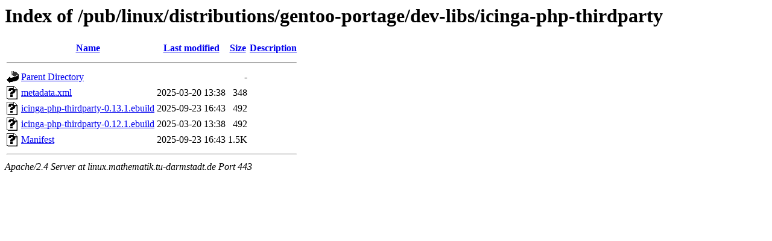

--- FILE ---
content_type: text/html;charset=UTF-8
request_url: https://linux.mathematik.tu-darmstadt.de/pub/linux/distributions/gentoo-portage/dev-libs/icinga-php-thirdparty/?C=N;O=D
body_size: 573
content:
<!DOCTYPE HTML PUBLIC "-//W3C//DTD HTML 3.2 Final//EN">
<html>
 <head>
  <title>Index of /pub/linux/distributions/gentoo-portage/dev-libs/icinga-php-thirdparty</title>
 </head>
 <body>
<h1>Index of /pub/linux/distributions/gentoo-portage/dev-libs/icinga-php-thirdparty</h1>
  <table>
   <tr><th valign="top"><img src="/icons/blank.gif" alt="[ICO]"></th><th><a href="?C=N;O=A">Name</a></th><th><a href="?C=M;O=A">Last modified</a></th><th><a href="?C=S;O=A">Size</a></th><th><a href="?C=D;O=A">Description</a></th></tr>
   <tr><th colspan="5"><hr></th></tr>
<tr><td valign="top"><img src="/icons/back.gif" alt="[PARENTDIR]"></td><td><a href="/pub/linux/distributions/gentoo-portage/dev-libs/">Parent Directory</a></td><td>&nbsp;</td><td align="right">  - </td><td>&nbsp;</td></tr>
<tr><td valign="top"><img src="/icons/unknown.gif" alt="[   ]"></td><td><a href="metadata.xml">metadata.xml</a></td><td align="right">2025-03-20 13:38  </td><td align="right">348 </td><td>&nbsp;</td></tr>
<tr><td valign="top"><img src="/icons/unknown.gif" alt="[   ]"></td><td><a href="icinga-php-thirdparty-0.13.1.ebuild">icinga-php-thirdparty-0.13.1.ebuild</a></td><td align="right">2025-09-23 16:43  </td><td align="right">492 </td><td>&nbsp;</td></tr>
<tr><td valign="top"><img src="/icons/unknown.gif" alt="[   ]"></td><td><a href="icinga-php-thirdparty-0.12.1.ebuild">icinga-php-thirdparty-0.12.1.ebuild</a></td><td align="right">2025-03-20 13:38  </td><td align="right">492 </td><td>&nbsp;</td></tr>
<tr><td valign="top"><img src="/icons/unknown.gif" alt="[   ]"></td><td><a href="Manifest">Manifest</a></td><td align="right">2025-09-23 16:43  </td><td align="right">1.5K</td><td>&nbsp;</td></tr>
   <tr><th colspan="5"><hr></th></tr>
</table>
<address>Apache/2.4 Server at linux.mathematik.tu-darmstadt.de Port 443</address>
</body></html>
